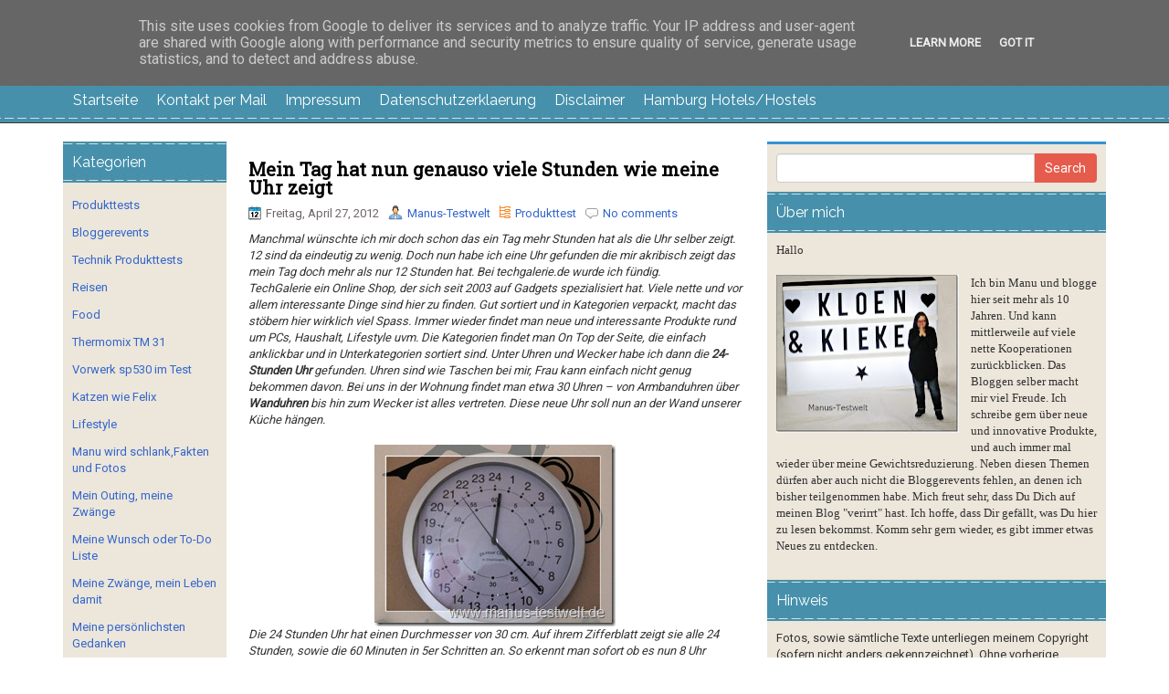

--- FILE ---
content_type: text/html; charset=UTF-8
request_url: https://www.manus-testwelt.de/b/stats?style=BLACK_TRANSPARENT&timeRange=ALL_TIME&token=APq4FmAi3dDuA9DuXqiiP1DEuGLGjOJfdnOY6W9DTQinhdvYz7yyjN128SY6bYZco86vjRWOd06tJbZA1usWLfPaJ3CrOPS_UQ
body_size: 41
content:
{"total":2454709,"sparklineOptions":{"backgroundColor":{"fillOpacity":0.1,"fill":"#000000"},"series":[{"areaOpacity":0.3,"color":"#202020"}]},"sparklineData":[[0,18],[1,16],[2,36],[3,14],[4,14],[5,24],[6,24],[7,25],[8,100],[9,17],[10,16],[11,18],[12,22],[13,26],[14,36],[15,36],[16,30],[17,32],[18,32],[19,37],[20,49],[21,44],[22,14],[23,30],[24,23],[25,15],[26,13],[27,26],[28,27],[29,28]],"nextTickMs":156521}

--- FILE ---
content_type: text/javascript; charset=UTF-8
request_url: https://www.manus-testwelt.de/feeds/posts/summary/-/Produkttest?alt=json-in-script&orderby=updated&max-results=0&callback=randomRelatedIndex
body_size: 18019
content:
// API callback
randomRelatedIndex({"version":"1.0","encoding":"UTF-8","feed":{"xmlns":"http://www.w3.org/2005/Atom","xmlns$openSearch":"http://a9.com/-/spec/opensearchrss/1.0/","xmlns$blogger":"http://schemas.google.com/blogger/2008","xmlns$georss":"http://www.georss.org/georss","xmlns$gd":"http://schemas.google.com/g/2005","xmlns$thr":"http://purl.org/syndication/thread/1.0","id":{"$t":"tag:blogger.com,1999:blog-8027362351558924712"},"updated":{"$t":"2026-01-27T11:43:50.061+01:00"},"category":[{"term":"Produkttest"},{"term":"Review"},{"term":"Gewinnspiel"},{"term":"Technik"},{"term":"Essen"},{"term":"yourfone"},{"term":"Nur mal so"},{"term":"Bloggerevent"},{"term":"Getränke"},{"term":"Food"},{"term":"Rezepte"},{"term":"Reisen"},{"term":"Werbung"},{"term":"Katzen wie Felix"},{"term":"Iglo Botschafter"},{"term":"Felix"},{"term":"Geburtstagsgewinnspiel"},{"term":"Frankenblogger #FrBT17"},{"term":"Lifestyle"},{"term":"Duftparade"},{"term":"Katzen"},{"term":"klön un kieken 2017"},{"term":"Thermomix"},{"term":"Blogger on Tour"},{"term":"Kneipp"},{"term":"Kodak"},{"term":"Felix Purina"},{"term":"Norton Botschafter Programm"},{"term":"Gutscheine und Rabatte"},{"term":"Maggi"},{"term":"Maggiblogger"},{"term":"Ritter Sport"},{"term":"Weihnachten"},{"term":"Baumwollbotschafter"},{"term":"Bloggerontour"},{"term":"Gutscheine"},{"term":"Kneipp Vip Autor"},{"term":"Kooperation"},{"term":"Phicomm"},{"term":"Abnehmen macht Spaß"},{"term":"Aktuelle Gewinnspiele"},{"term":"Amazon"},{"term":"Lindt"},{"term":"Mein Outing"},{"term":"Smartphone"},{"term":"Urlaub"},{"term":"vegan"},{"term":"Aukey"},{"term":"Blogger"},{"term":"Kater"},{"term":"Netgear"},{"term":"RAVPower"},{"term":"blogladiesontour"},{"term":"Amigo"},{"term":"Blogger unterwegs"},{"term":"Bloggerevents"},{"term":"Bloggerreisen"},{"term":"Bloggertreffen"},{"term":"Blumengruss"},{"term":"Brandnooz"},{"term":"Cinnyathome"},{"term":"Folia"},{"term":"Gigaset"},{"term":"Hamburg meine Perle"},{"term":"Hotels in Hamburg"},{"term":"Katzenfutter"},{"term":"Produkttester gesucht"},{"term":"TaoTronics®"},{"term":"bloggen"},{"term":"clevere Felix Katzen"},{"term":"personalisieren"},{"term":"BLOT"},{"term":"Bahlsen"},{"term":"Blog Award"},{"term":"Charger"},{"term":"DIY"},{"term":"Einsteiger Smartphone"},{"term":"Events"},{"term":"FELIX Crunchy \u0026 Soft"},{"term":"Felix Crunchy Crumbles"},{"term":"Felix Gewinnspiel"},{"term":"Frankfurt"},{"term":"Gewicht reduzieren"},{"term":"Hamburg"},{"term":"Katzenfuttertest"},{"term":"Leibniz"},{"term":"Leicke"},{"term":"Leipniz"},{"term":"Leysieffer"},{"term":"LowCarb"},{"term":"PR-Sample"},{"term":"Powerbank"},{"term":"Purina"},{"term":"Tao Tronics"},{"term":"Thomy"},{"term":"Vorwerk SP530"},{"term":"Weihnachtsgeschenk"},{"term":"abnehmen"},{"term":"blogladiesontourhh2017"},{"term":"eBook Reader"},{"term":"gesund schlank werden"},{"term":"heartbreaker"},{"term":"misses kleine welts erstes Bloggerevent"},{"term":"nachhaltig"},{"term":"schmuck"},{"term":"#blogladiesontour"},{"term":"3D Generation"},{"term":"Abendkleider"},{"term":"Ambiente Fair in Frankfurt"},{"term":"Amigo Spiele"},{"term":"Bastelsets"},{"term":"Bauchtrainer"},{"term":"Bewegungsmelder"},{"term":"Bio"},{"term":"Blog Ladies on Tour"},{"term":"Bloggen aus Hobby"},{"term":"Blogger sind doof"},{"term":"Büro Easy 2015"},{"term":"Campingleuchte"},{"term":"Cappuccino"},{"term":"Clue M"},{"term":"Confiserie Riegelein"},{"term":"Crunchy Crumbles"},{"term":"Dental Phobie"},{"term":"Diabetiker"},{"term":"Dittmann"},{"term":"Doppelt lecker mit Gemüse"},{"term":"Drohnen"},{"term":"Du selbst sein"},{"term":"Duft"},{"term":"Einhorn"},{"term":"Event"},{"term":"Event in Hamburg"},{"term":"FELIX Sensations Extras"},{"term":"Familienspiele"},{"term":"Felix Cash Back"},{"term":"Felix-Purina"},{"term":"Folia Bringmann"},{"term":"Fotos als Video"},{"term":"Fotoshooting"},{"term":"Gesundheit"},{"term":"Gewinnspielankündigung"},{"term":"Gigaset GS160"},{"term":"GrüNatur"},{"term":"Hamburg Saturn Markt"},{"term":"Hamburgblogger"},{"term":"HooToo"},{"term":"Hugo Frosch"},{"term":"Hugo-Frosch"},{"term":"Iglo"},{"term":"Interview"},{"term":"Kaffeepads"},{"term":"Kahla Porzellan"},{"term":"Kissenhüllen"},{"term":"Kneipp Duftkerzen"},{"term":"Kneipp Duftwelten"},{"term":"Kneipp Dusche"},{"term":"Kneipp Herbstneuheiten 2018"},{"term":"Kneipp Neuheiten 2018"},{"term":"Kneipp Vip Auto"},{"term":"Kneipp ätherische Öle"},{"term":"Kneipp-Vip"},{"term":"Kneipp-Vip-Autor"},{"term":"Kännchen von 58products"},{"term":"LED"},{"term":"Ladegerät"},{"term":"Leabags"},{"term":"Lexware"},{"term":"Lindt Hello"},{"term":"Low Carb"},{"term":"Made in Germany"},{"term":"Matratzen"},{"term":"Mein Ostertisch"},{"term":"Melitta Kaffee"},{"term":"Messe Frankfurt"},{"term":"Migranten"},{"term":"Milka Oreo 300 Gramm"},{"term":"Mobile"},{"term":"MyVidStory"},{"term":"Nassfutter von Felix"},{"term":"Neues Jahr"},{"term":"OneConcept"},{"term":"Orion CLB42B1242S"},{"term":"Ostern 2017"},{"term":"P\u0026G"},{"term":"Parfüm"},{"term":"Party"},{"term":"Pearl"},{"term":"Phicomm Energy M+"},{"term":"Philips Pad Maschine"},{"term":"Pink Box"},{"term":"Pressereise"},{"term":"Produkttester"},{"term":"Rasierer"},{"term":"Reeperbahn"},{"term":"Riegelein"},{"term":"Schmuck für Damen"},{"term":"Schokolade"},{"term":"Sony Handycam"},{"term":"Sport zu Hause"},{"term":"Taggen"},{"term":"TaoTronics"},{"term":"Tassimo"},{"term":"Thailand"},{"term":"Thalia"},{"term":"Thomas Prinz GmbH"},{"term":"Tolino Vision 2"},{"term":"Wandtattoos"},{"term":"Weihnachten 2016"},{"term":"Weihnachtsbaum"},{"term":"Werk Conow"},{"term":"Zahnarzt"},{"term":"Zwänge"},{"term":"basteln"},{"term":"drachenfels"},{"term":"etrias Shops"},{"term":"gesund abnehmen"},{"term":"kizoa"},{"term":"qualitativ hochwertige Produkte"},{"term":"sinnliche Verführung"},{"term":"Ängste"},{"term":"0"},{"term":"1 von 10 iPhones gratis"},{"term":"1.3 GHz-MediaTek-Quad-CoreProzessor"},{"term":"10 Dinge"},{"term":"10 Dinge im Blog"},{"term":"10 Dinge über die ich mich freue"},{"term":"10 Jahre Sealife Hannover"},{"term":"10 nette Dinge"},{"term":"10400mAh Externer Akku Pack"},{"term":"106 cm"},{"term":"16000mAh"},{"term":"2 Tassen Funktion"},{"term":"2 Tassen System"},{"term":"2015"},{"term":"2017"},{"term":"25 Jahre Fairy Ultra"},{"term":"25hours The Goldmann"},{"term":"3 Kammern System"},{"term":"3 L Sommer Weiße"},{"term":"3 mal HDMI"},{"term":"3.0 für Mac"},{"term":"32 Kilo weniger"},{"term":"3D Drucker"},{"term":"4"},{"term":"4 Jahreszeit Daunendecken"},{"term":"40 l Notes"},{"term":"42 Zoll"},{"term":"42 Zoll TV"},{"term":"470g Tomaten pro Squezzer"},{"term":"5 Ports für USB"},{"term":"5 Zoll"},{"term":"52 Kilo leichter"},{"term":"52 Zähne"},{"term":"58products"},{"term":"5teiliges Kochtopfset"},{"term":"7 Tage Frische Garantie"},{"term":"890 m³\/h Luftstrom"},{"term":"AA-Batterien"},{"term":"AC1750 Smart-WLAN-Router von Netgear"},{"term":"AC750 WLAN Range Extender"},{"term":"AUKEY Kamera Stativ"},{"term":"AUKEY wireless Bluetooth Freisprecheinrichtung"},{"term":"AUX-Eingang"},{"term":"Abnehmen.Diabetes"},{"term":"Abo ohne Verpflichtungen"},{"term":"Acay"},{"term":"Air Walker günstig"},{"term":"Air Wick Signature"},{"term":"Akku laden"},{"term":"Akkubetrieb"},{"term":"Aktivkohle im Katzenklo"},{"term":"Alaska"},{"term":"Alaska Seelachs Filet"},{"term":"Alice Teaparty"},{"term":"Aliens"},{"term":"Alkohol erst ab 18 Jahren"},{"term":"Almighurt"},{"term":"Alpina Weiß"},{"term":"Alpro"},{"term":"Alstertal Einkaufszentrum Hamburg"},{"term":"Alt und Neu"},{"term":"Amazon Shops"},{"term":"Amazonsuche"},{"term":"Ambiente FRankfurt"},{"term":"Ambiente Frankfurt 2017"},{"term":"Amigo Speile"},{"term":"Amok"},{"term":"Amoonic"},{"term":"Analyse"},{"term":"Android"},{"term":"Android System"},{"term":"Android fähig"},{"term":"Angst haben"},{"term":"Angst vor Menschen"},{"term":"Angstzwänge"},{"term":"Anouck"},{"term":"Antikal"},{"term":"Apfellikör mit Zimt"},{"term":"Apple orientiert"},{"term":"Arabica"},{"term":"Arbeitslosigkeit"},{"term":"Arie l3in1 Pods"},{"term":"Ariel"},{"term":"Arko Filialen"},{"term":"Arko Kaffee"},{"term":"Arko Online Shops"},{"term":"Arla Buko"},{"term":"Arla Crunchy Müsli"},{"term":"Arla Schokomüsli"},{"term":"Arlo Security Cam von Netgear"},{"term":"Arlo ™ App"},{"term":"Arlo ™ Security Cam"},{"term":"Arlo™ Q"},{"term":"Arm trainieren"},{"term":"Armaturenbrett"},{"term":"Armbänder für Männer"},{"term":"Armbänder selber basteln"},{"term":"Arnika"},{"term":"Arnika Franzbranntwein"},{"term":"Aroma-Pflegedusche"},{"term":"Art of Chocolate"},{"term":"Askborg USB Kfz Auto Ladegerät"},{"term":"Askborg externes Akku"},{"term":"Aspermühle"},{"term":"Asylanten"},{"term":"Au Lait Au Lait"},{"term":"Augenbrauen Piercing"},{"term":"Aukey Amazon"},{"term":"Aukey Handy Objektiv"},{"term":"Aukey LED Tischleuchte"},{"term":"Aukey wireless Qi Ladegerät"},{"term":"Auna"},{"term":"Auna AV2-CD509 CD-Player"},{"term":"Ausbildungsstunden"},{"term":"Auto-Kamera von Aukey"},{"term":"Auto-Ladegerät"},{"term":"Autokauf"},{"term":"Autoteile"},{"term":"Außenbereiche putzen"},{"term":"Award"},{"term":"BBE"},{"term":"BBQ"},{"term":"BBQSauce von Thomy"},{"term":"BBQUE"},{"term":"BWT"},{"term":"Babykatzen"},{"term":"Backofen"},{"term":"Bad Nenndorf Möbelhaus"},{"term":"Bademeister"},{"term":"Baden mit Kneipp"},{"term":"Badewanne zum träumen"},{"term":"Badezimmer Entfeuchter"},{"term":"Badreiniger Set"},{"term":"Bahlsen Hannover"},{"term":"Bakterien befreiend"},{"term":"Barbecue Rauchsalz"},{"term":"Barista"},{"term":"Basilikum"},{"term":"Bastelwelten"},{"term":"Bauch trainieren"},{"term":"Baumwolle"},{"term":"Baustein-System"},{"term":"Bavaria Blu getestet"},{"term":"Beads und Charms"},{"term":"Beautybox"},{"term":"BellyJoya von Weitzmann"},{"term":"Bembelkegelbahn"},{"term":"Berlin"},{"term":"Berlin Escape"},{"term":"Besteckset"},{"term":"Bett"},{"term":"Bettdecke"},{"term":"Betten mit neuen Lattenrosten"},{"term":"Better Burger Company"},{"term":"Bettwäsche Essenza Son Ecru"},{"term":"Biggest Loser"},{"term":"Bikerjacken"},{"term":"Bilder für die Wohnung"},{"term":"Bilder personalisieren"},{"term":"Bilder von Bimago"},{"term":"Billigblogger"},{"term":"Bimago"},{"term":"Bimago Produkte"},{"term":"Bio Brühe"},{"term":"Bio Kochbox Sternzeichen"},{"term":"Bio Putzmittel"},{"term":"Bio zertifiziert"},{"term":"Biokat's DIAMOND CARE MultiCat Fresh"},{"term":"Biokats"},{"term":"Black\u0026White"},{"term":"Blaualgen"},{"term":"Blockschiebespiel"},{"term":"Blog spinnt"},{"term":"Blog.de schließt"},{"term":"Blogaward"},{"term":"Blogger Adventskalender"},{"term":"Blogger Event"},{"term":"Blogger unter sich"},{"term":"Bloggeraktion"},{"term":"Bloggeranrede"},{"term":"Bloggeranschreiben"},{"term":"Bloggetreffen"},{"term":"Blogparade Ritter Rost.Filmstart Ritter Rost 2"},{"term":"Blogsystem"},{"term":"Blogzahlen"},{"term":"Bluetooth In Ear"},{"term":"Bluetooth Lautsprecher"},{"term":"Bluetooth Tastatur. Leicke"},{"term":"Blumen Online"},{"term":"Blumenonline bestellen"},{"term":"Blumenshop"},{"term":"Blutdruck messen"},{"term":"Blutdruckmessgerät"},{"term":"Blutooth Lausprecher"},{"term":"Body-Workout"},{"term":"Boggertreffen"},{"term":"Boxen Abo"},{"term":"Boxen von Brandnooz"},{"term":"Boxenwahn"},{"term":"Boxspringbett"},{"term":"Boxspringbetten"},{"term":"Brandnooz Box"},{"term":"Brandnooz Cool Box"},{"term":"Brandnooz coole Cool Box"},{"term":"Brandnoozbox"},{"term":"Brautmode"},{"term":"Brennpaste für den Lotusgrill"},{"term":"Briefpost"},{"term":"Brigitte Box"},{"term":"Briketts aus Kokosnuss Restmaterial"},{"term":"Brillenpass"},{"term":"Brombeere"},{"term":"Brot und mehr online bestellen"},{"term":"Bräune ohne Sonne"},{"term":"Buchhaltung zu Hause"},{"term":"Buchhülle"},{"term":"Burger ohne Buns"},{"term":"ButterShaker"},{"term":"Bäckerei"},{"term":"Büro"},{"term":"Büromaterial auf Amazon"},{"term":"Bürosoftware"},{"term":"Bürste für Katzen"},{"term":"C430HX"},{"term":"CD"},{"term":"CD Kuschelzeit Creme Bad"},{"term":"CD Schmeichel Cremedusche"},{"term":"CD_Player"},{"term":"Cafe latte"},{"term":"Café Sommelier To Go Becher"},{"term":"Calmwaters"},{"term":"Campinglicht"},{"term":"Canvas"},{"term":"Cases für das Handy"},{"term":"Cashback"},{"term":"Cashback Portale"},{"term":"Center Parcs"},{"term":"Center Parcs Bispinger Heide.Reisen"},{"term":"Chancentag–Save the Date"},{"term":"ChargeCube von Askborg"},{"term":"Charger für das KFZ"},{"term":"Charms mit Buchstaben"},{"term":"Cheerz Magnete"},{"term":"Chia Samen"},{"term":"Chili con Carne Gewürz"},{"term":"Chiliflocken"},{"term":"Chocoholic Pralinés"},{"term":"Christbaum"},{"term":"Chrom Einhebelmischer"},{"term":"Clean Coat"},{"term":"Clouds"},{"term":"Coaching"},{"term":"Cococaban"},{"term":"Collagen animieren"},{"term":"Commerzbank"},{"term":"Confiserie Arko"},{"term":"Containerzug von Märklin"},{"term":"Continenta"},{"term":"Convertiere Deine Videos"},{"term":"Coolbox"},{"term":"Corinna Stieren aus Hamburg"},{"term":"Corona"},{"term":"Costa"},{"term":"Covit"},{"term":"Cragganmore 12 YO Single Malt Whisky 40% vol"},{"term":"Cream Team"},{"term":"Cremes für die Füße"},{"term":"Creola"},{"term":"Creolen"},{"term":"Crosstrainer"},{"term":"Crosstrainertest"},{"term":"DHL Streik 2015"},{"term":"DM"},{"term":"Dalmatiner"},{"term":"Damen und Herrenbekleidung"},{"term":"Damenschmuck"},{"term":"Damenschuhe in großen Größen"},{"term":"Danse au Lait"},{"term":"Das Pfortenhaus in Wiesbaden"},{"term":"Das Schrottkomplott"},{"term":"Das eigene ICH erleben"},{"term":"Das original"},{"term":"Daunedecken sind cool"},{"term":"Daunendecke"},{"term":"Daunendecken"},{"term":"Dax"},{"term":"Daypack"},{"term":"Daypack von booq"},{"term":"Dazn"},{"term":"Dear Sam"},{"term":"Dekorative Textilien"},{"term":"Dentalphobie"},{"term":"Depressionen"},{"term":"Der neue Homburger Hof"},{"term":"Design Hostel Hamburg"},{"term":"Designbox"},{"term":"Designerkissen mit Wärmflasche"},{"term":"Desinfektion"},{"term":"Desinfektionsmitteln"},{"term":"Desinfektionsmittelspender"},{"term":"Diamant Sirupzucker"},{"term":"Dickenbergh Holstein90"},{"term":"Display Docking Station"},{"term":"Dock-IT"},{"term":"Dolomiti"},{"term":"Domain suchen"},{"term":"Dont drink and Drive"},{"term":"Dots"},{"term":"Double Choc"},{"term":"Drachenfels Design"},{"term":"Drink me"},{"term":"Drogerie Abo"},{"term":"Drogerie Artikel im Abo"},{"term":"Drohen"},{"term":"Drohnen für den Privatgebrauch"},{"term":"Drollig"},{"term":"Du schaffst das"},{"term":"Dual-Sim"},{"term":"Dufner Catering"},{"term":"Duftkerzen"},{"term":"Dungeon"},{"term":"Durchhalten"},{"term":"Duschgele"},{"term":"Dänemark"},{"term":"Döner selber machen"},{"term":"Döner-Kebab"},{"term":"EM 2016"},{"term":"EM 2016 Mulex Gewinnpsiel"},{"term":"Easter Egg Mixbeutel"},{"term":"Easy Steam Cleaning"},{"term":"Eat me"},{"term":"Edeka Online"},{"term":"Edelholz"},{"term":"Egypt-Wonder"},{"term":"Ehrmann"},{"term":"Eier suchen"},{"term":"Eieralarm 2.0"},{"term":"Eierlikör"},{"term":"Einhandarmatur"},{"term":"Einhandmischer"},{"term":"Einhorn Glitzer"},{"term":"Einhorn Pups"},{"term":"Einhorn als Anhänger"},{"term":"EinhornGlitzer Erdzauber"},{"term":"Einhornkostüme"},{"term":"Einladungskarten"},{"term":"Eismaschine"},{"term":"Eleganz"},{"term":"Elektrogrill"},{"term":"Ellen Pitsches"},{"term":"Ellitac"},{"term":"Ellitac Kindle Schutzhülle bei Amazon"},{"term":"Ellitac Schutzhülle"},{"term":"Emoticons"},{"term":"Ende 2016"},{"term":"Energy"},{"term":"Energy L von Phicomm"},{"term":"Engel oder Bengel"},{"term":"England"},{"term":"Entfeuchter"},{"term":"Entnehmbare Brühgruppe"},{"term":"Entspiegelung"},{"term":"Erdinger"},{"term":"Erdinger 2.0"},{"term":"Erdinger Alkoholfrei"},{"term":"Erdinger Alkoholfrei Grapefruit und Zitrone"},{"term":"Erdinger Hefeweizen"},{"term":"Erdinger Schneeweiße"},{"term":"Ernährung"},{"term":"Ersatzteile"},{"term":"Escape"},{"term":"Escape Diem"},{"term":"Escape Room"},{"term":"Escape Room in Hamburg"},{"term":"Escape Room nahe dem Hauptbahnhof Hamburg"},{"term":"Escape Rooms"},{"term":"Escape-Berlin"},{"term":"EscapeDiem"},{"term":"Essen aus der Box"},{"term":"Essen und Trinken"},{"term":"Essig Öl"},{"term":"Etrias Webshops"},{"term":"Eurolux"},{"term":"Europameisterschaft 2016"},{"term":"Eurovacs"},{"term":"Event eat\u0026style Hamburg"},{"term":"Exquisa Creation Kokos"},{"term":"Exquisa Kokos"},{"term":"FCC"},{"term":"FPV Modellbau"},{"term":"FRankfurt-Eickenheim"},{"term":"Fairtrade"},{"term":"Fairtrade Kakao Programm"},{"term":"Fairy Ultra"},{"term":"Fairy Ultra Konzentrat"},{"term":"Fairy;Meister Propper"},{"term":"Fake Tunnel"},{"term":"Fakezahlen"},{"term":"Familienfreundlicher Center Parc"},{"term":"Familienspaß:Produkttest"},{"term":"Familienspiele von Amigo"},{"term":"Familientradition"},{"term":"Fanartikel"},{"term":"Fanggründe Alaska"},{"term":"Fanta4"},{"term":"Farbwechsel"},{"term":"Faschingskostüme"},{"term":"Fassung"},{"term":"Feinkostmanufaktur"},{"term":"Felix - Purina"},{"term":"Felix Crunchy und Soft"},{"term":"Felix Gewinner"},{"term":"Felix Katzenfutter Nr.1"},{"term":"Felix Katzenkinder"},{"term":"Felix Mini-Filettis (neu)"},{"term":"Felix Produktpakete zu gewinnen"},{"term":"Felix Racker allein daheim"},{"term":"Felix Schreibwerkstatt"},{"term":"Felix neue Futtersorten"},{"term":"Felix neue Sorten mit Fisch"},{"term":"Felix\/Purina"},{"term":"Fenster putzen"},{"term":"Fensterputzgeräte in Test"},{"term":"Fensterputzroboter"},{"term":"Fensterroboter"},{"term":"Fensterroboter sparen Kraft und Zeit"},{"term":"Ferienpark Bispinger Heide"},{"term":"Fernanpassung"},{"term":"Fernbedienung"},{"term":"Fernseher von Orion"},{"term":"Feuersbrunst in Hamburg"},{"term":"Feuerwerk"},{"term":"FileHub"},{"term":"Filme auf Fotos erstellen"},{"term":"Fingerabdrucksensor.Bild in Bild Funktion"},{"term":"Fingerprint Sensor"},{"term":"Firmenlogos aus Schokolade"},{"term":"Fisch und Gemüsenote für Katzen"},{"term":"Fischmaster"},{"term":"Fischmaster Frischegarantie"},{"term":"Fisheye"},{"term":"Fitflop"},{"term":"Fitness"},{"term":"Flagschiff Passion S2"},{"term":"Flair von früher"},{"term":"Flamingo"},{"term":"Flanellbettwäsche"},{"term":"Fluchtweg"},{"term":"Fluchtweg Hamburg"},{"term":"Flugreisen buchen"},{"term":"Flugsuchmaschine"},{"term":"Flux-Biohotel"},{"term":"Flyer"},{"term":"Flächendesinfektion"},{"term":"Flächendesinfektionsmittel"},{"term":"Flüchtlinge"},{"term":"Fotobücher"},{"term":"Fotocollage"},{"term":"Fotografie"},{"term":"Fotorola"},{"term":"Fotos auf Video"},{"term":"Fotos laufen lassen"},{"term":"Frank Felte"},{"term":"Frankenblogger #FrBT15"},{"term":"Frankenblogger 2017"},{"term":"Frankenblogger. #Frbt2017"},{"term":"Frankfurt Oktober 2017"},{"term":"Frankfurt Ostend"},{"term":"Frankfurter Seitensprung"},{"term":"Franziska von Drachenfels"},{"term":"Freude durch Drachenfels design"},{"term":"Friede auf Erden"},{"term":"Friedrichs"},{"term":"Frustriert"},{"term":"Frühjahrsputz"},{"term":"Frühlingsfühle"},{"term":"Frühstück im Schweinske Hamburg"},{"term":"Frühstück im Vivet"},{"term":"Frühstück mit Mea Living"},{"term":"Fuchs und Elster"},{"term":"Fuhlsbüttel Frühstück"},{"term":"Fun-Sauces"},{"term":"Funkadapter"},{"term":"Fusion"},{"term":"Fußball"},{"term":"Fußmatte mit deinem Foto"},{"term":"Fußmatten designen"},{"term":"Fußmatten personalisieren"},{"term":"Fußpflege"},{"term":"Fähre"},{"term":"Fähre mit Übernachtungsoptionen"},{"term":"Füße abstreifen"},{"term":"G-Tag von Gigaset"},{"term":"G-Tag.Gigaset"},{"term":"GPS"},{"term":"GPS Projekt"},{"term":"GPS Tracker"},{"term":"GS160"},{"term":"Gaming Mouse"},{"term":"Ganache Pralinen"},{"term":"Gardinen"},{"term":"Garnelen"},{"term":"Garten"},{"term":"Gastartikel"},{"term":"Gebrauchtwagen"},{"term":"Geburtstag"},{"term":"Geburtstagsgedanken"},{"term":"Geburtstagsgeschenk"},{"term":"Gebäck vom Vortag aufbacken"},{"term":"Gebäck von Arko"},{"term":"Gefakte Blogstatitik"},{"term":"Gefro Balance"},{"term":"Gefühle fahren Achterbahn"},{"term":"Gefühlschaos"},{"term":"Geld sparen beim Einkaufen"},{"term":"Geld zurückbekommen"},{"term":"Gemüse Crumbles"},{"term":"Generator"},{"term":"Generator Hamburg"},{"term":"Gerichte aus der Tajine"},{"term":"Gerstengras"},{"term":"Geschenke kaufen"},{"term":"Geschenke vom Spezihaus liefern lassen"},{"term":"Geschenke zur Kommunion. Ketten mit Namen"},{"term":"Geschmacksvielfalt vom Land"},{"term":"Gesund werden durch Gewichtsreduzierung"},{"term":"Gesundheits- oder Figurbewusste"},{"term":"Gesundheitskissen"},{"term":"Gewicht verringern"},{"term":"Gewinne mit Felix\/Purina"},{"term":"Gewinnspiel für Katzen"},{"term":"Gewinnspiele"},{"term":"Gewonnen"},{"term":"Gewürze"},{"term":"Gewürze Onlineshop. Chilisalz"},{"term":"Gewürze online bestellen.gute Auswahl an Gewürzen"},{"term":"Gewürze schon in Streuern"},{"term":"Gewürzhelden"},{"term":"Gewürzschrank"},{"term":"Gigaset GS 370"},{"term":"Gigaset GS 370 plus"},{"term":"Gigaset GS170"},{"term":"Gigaset GS270"},{"term":"Gigaset GS270 Plus"},{"term":"Gigaset Mittelklassehandys"},{"term":"Gigaset Mobilfunk"},{"term":"Gigaset Neu"},{"term":"Gigaset Sculpture"},{"term":"Gigaset mobil"},{"term":"Gigaset neue Smartphones"},{"term":"Gillette"},{"term":"Gillette Boy für Männer"},{"term":"Gimborn"},{"term":"Gisele Bündchen Ernährung"},{"term":"Glaspaket von Lensbest"},{"term":"Gold-Knuddelhäschen"},{"term":"Goldschmuck reinigen"},{"term":"Goode Bag von Zak!Designs"},{"term":"Goodiebag"},{"term":"Gorenje"},{"term":"Gourmesso"},{"term":"Granatapfel"},{"term":"Gravur"},{"term":"Griechenland"},{"term":"Griechenland Finanzkrise"},{"term":"Griechenland Kos-Urlaub"},{"term":"Griechenland Nachrichten"},{"term":"Grillen in Pink"},{"term":"Grillgiganten"},{"term":"Grillgiganten Finale"},{"term":"Grillkorb"},{"term":"Grillplatte"},{"term":"Grillsaucen"},{"term":"Grillsaucen BBQ Saucen"},{"term":"Grünländer Käsewürfel"},{"term":"Grüntee"},{"term":"Guhrow"},{"term":"Gutfried Veggie"},{"term":"Gutschein Gewinnspiel"},{"term":"Gözze"},{"term":"Gürtelrose"},{"term":"HDMI Splitter"},{"term":"HELLO Lindt"},{"term":"HOOVER;Staubsauger"},{"term":"Haare glätten"},{"term":"Haftpflicht"},{"term":"Halbedelsteine"},{"term":"Hallimash"},{"term":"Halloween"},{"term":"Hamburg 2017"},{"term":"Hamburg Bloggertreffen"},{"term":"Hamburg Burger"},{"term":"Hamburg Dungeon"},{"term":"Hamburg Event"},{"term":"Hamburg Event Oktober 2017"},{"term":"Hamburgevent"},{"term":"Hamburgmeineperle"},{"term":"Hamburgs Zuchthaus"},{"term":"Hammer"},{"term":"Handarbeit"},{"term":"Handcreme Wasserlilie \u0026Hyaluron"},{"term":"Handcreme von Kneipp"},{"term":"Handfilter"},{"term":"Handseife"},{"term":"Handspülmittel"},{"term":"Handtaschen"},{"term":"Handtücher bedruckt"},{"term":"Handycover"},{"term":"Handyhülle"},{"term":"Hanftaschen"},{"term":"Hann.Münden"},{"term":"Hannover Erlebnisse"},{"term":"Haremshose"},{"term":"Haremshosen"},{"term":"Hartz4"},{"term":"Hass"},{"term":"Haushaltsprodukte"},{"term":"Hauskatzen"},{"term":"Hausrat"},{"term":"Hausschnaps"},{"term":"Hausschuhe"},{"term":"Hautzart"},{"term":"Hautzartes Creme-Öl-Peeling."},{"term":"Healthy App"},{"term":"Hefeweiße im Winter"},{"term":"Heilig Abend 2016"},{"term":"Heimautomatisierung"},{"term":"Heiße Kische"},{"term":"Held(in) im Märchenbuch"},{"term":"Hello von Lindt"},{"term":"Herren und Kinder"},{"term":"Herzdose von Lindor"},{"term":"Herzdose von Lindt"},{"term":"Herzen"},{"term":"Herzenswunsch"},{"term":"Hifun"},{"term":"High Protein"},{"term":"Hilfe suchen"},{"term":"Hippie Style"},{"term":"Histamin-Intoleranz"},{"term":"Hochstühle für Kinder"},{"term":"Hochzeit"},{"term":"Hollandaise nur erwärmen"},{"term":"Holzkisten verbauen"},{"term":"Homemade"},{"term":"Hornhaut"},{"term":"Hornhauthobel"},{"term":"Horoskope"},{"term":"Hostel in Hamburg"},{"term":"Hotel in Frankfurt"},{"term":"Hundeangriff"},{"term":"Häfft"},{"term":"Händedesinfektionsmittel"},{"term":"Härtegrade"},{"term":"Höhenrainer"},{"term":"Höhle der Löwen"},{"term":"Hör24"},{"term":"Hörgeräte"},{"term":"Hörgeräteakkustiker"},{"term":"Hörhilfe"},{"term":"Hühnerfrikassee"},{"term":"IONTO"},{"term":"IP basiert telefonieren"},{"term":"Ich bin ein Geschenk"},{"term":"Iglo Filegro neu"},{"term":"Iglo Rotkohl"},{"term":"Impressumpflicht"},{"term":"In-Ear Ohrhörer"},{"term":"Induktion"},{"term":"Induktionsherd"},{"term":"Induktionsherde"},{"term":"Inka Sonnensalz"},{"term":"Instagram Fotos"},{"term":"Ionisator"},{"term":"Italian Preparation Process"},{"term":"Jacobs"},{"term":"Jahresanfang"},{"term":"Japanischer Forscher"},{"term":"Jarfood"},{"term":"Job\u0026Style"},{"term":"Jobcenter Projekt"},{"term":"Jobsuche in Würzburg"},{"term":"KFZ Halterung"},{"term":"KFZ Vergleichsportal"},{"term":"KFZ überbrücken"},{"term":"KFZ-Ersatzteile"},{"term":"KNeipp Vip Event 2017"},{"term":"Kaffee aus der Kapselmaschine"},{"term":"Kaffee to Go"},{"term":"Kaffee to Go Bcher mit Griffschutz"},{"term":"Kaffeebereiter"},{"term":"Kaffeekapselmaschine"},{"term":"Kaffeekapselmaschinen"},{"term":"Kaffeekapseln günstig"},{"term":"Kaffeekapselnohne Aluminium"},{"term":"Kaffeevollautomat"},{"term":"Kaffeevollautomatentest"},{"term":"Kaffekapslen"},{"term":"Kakao Nibs"},{"term":"Kaki"},{"term":"Kalender selber erstellen"},{"term":"Kanacke heisst Mensch"},{"term":"Kapselkaffee mit sehr viel Aroma"},{"term":"Kapselmaschine von Leysieffer"},{"term":"Karneval"},{"term":"Karten für Anlässe"},{"term":"Kasseler Rippe"},{"term":"Kassettendaunendecken"},{"term":"Kater Kalle"},{"term":"Katze"},{"term":"Katzen Leckerlis"},{"term":"Katzen futter von Felix"},{"term":"Katzen und Kater"},{"term":"Katzen unterwegs"},{"term":"Katzenbabys"},{"term":"Katzenfutter mit Gelee"},{"term":"Katzenfutter von Felix"},{"term":"Katzenfuttergewinnspiel"},{"term":"Katzenklos"},{"term":"Katzenstreu"},{"term":"Kegeln"},{"term":"Kegeln in Frankfurt"},{"term":"Keks des Jahres"},{"term":"Kekse"},{"term":"Kerze in der Dose"},{"term":"Kerzen von eika"},{"term":"Kette mit rotem Stein"},{"term":"Ketten"},{"term":"Keylino"},{"term":"Kiez"},{"term":"Kinder Online Shop"},{"term":"Kinderkopfhörer"},{"term":"Kindheitserinnerungen"},{"term":"Kindle Schutzhülle"},{"term":"Kissen für die Wohnung"},{"term":"Kissen mit Namen"},{"term":"Kistenbaron"},{"term":"Kitten"},{"term":"Klarfit"},{"term":"Klarfit Air Walker"},{"term":"Klarfit Bauchtrainer\/Situp Bank"},{"term":"Klarstein"},{"term":"Klarstein Eismaschine"},{"term":"Klarstein Luftentfeuchter Hiddensee 1500"},{"term":"Kleenex"},{"term":"Klimagerät"},{"term":"Kneipp Aromadusche"},{"term":"Kneipp Baden"},{"term":"Kneipp Badeperlen"},{"term":"Kneipp Badetablette"},{"term":"Kneipp Frühjahrsneuheiten 2019"},{"term":"Kneipp Gewinnspiel"},{"term":"Kneipp Herbstneuheiten"},{"term":"Kneipp Lippenpflegestifte"},{"term":"Kneipp Ochsenfurth"},{"term":"Kneipp Online Shop"},{"term":"Kneipp Seifen"},{"term":"Kneipp Sekunden-Sprühlotion"},{"term":"Kneipp Sommerglück"},{"term":"Kneipp Trockenöl"},{"term":"Kneipp fünf Säulen"},{"term":"Kneipp-Duschspray"},{"term":"Kneipp-Vip Event 2018"},{"term":"Kneipppflegeformel"},{"term":"Knochengewicht"},{"term":"Koala Bär"},{"term":"Koch Box"},{"term":"Koch Simon Gamper"},{"term":"Kofkissen mit Federn gefüllt"},{"term":"Kokosöl"},{"term":"Komfortgläser"},{"term":"Kommunion"},{"term":"Kompaktanlage"},{"term":"Konfirmation"},{"term":"Kopf-Herz und Bauchgefühl"},{"term":"Kopfhörer"},{"term":"Kopfhörer Little Rockerz Costume"},{"term":"Kopfhörer als Armband"},{"term":"Kopfkissen"},{"term":"Korallenriffe"},{"term":"Kosmetik Abobox"},{"term":"Kosmetik in the Box"},{"term":"Kräuter Bouillon"},{"term":"Kugelschreiber"},{"term":"Kulleraugen"},{"term":"Kultbox"},{"term":"Kuscheldecke"},{"term":"Kuscheltier adoptieren"},{"term":"Kuschelzeit"},{"term":"Käse"},{"term":"Käse aus Spanien"},{"term":"Käse von Bergader"},{"term":"König der Schnäpse"},{"term":"KönisgRommé Five Crowns"},{"term":"Körperfett messen"},{"term":"Küche streichen"},{"term":"Küchen"},{"term":"Küchenarmatur"},{"term":"LED Campingleuchte"},{"term":"LED Leuchte"},{"term":"LED-Hintergrundbeleuchtung"},{"term":"LOw Glycemic and Insulemic Diet"},{"term":"Label"},{"term":"Lachs"},{"term":"Laken"},{"term":"LambARTh´s DEUSSL-Box"},{"term":"Landbäckerei"},{"term":"Landbäckerei Hoffmann"},{"term":"Laptop Design"},{"term":"Laptop kaputt"},{"term":"Laptopsuche"},{"term":"Laptopvergleich"},{"term":"Las Vegas"},{"term":"Latte"},{"term":"Latte Macchiato"},{"term":"Lattenroste"},{"term":"Launch Gigaset GS170"},{"term":"Launch Lindor im November"},{"term":"Lautsprecher"},{"term":"Lavasteine"},{"term":"Le Creuset®"},{"term":"Leabags Ledertaschen"},{"term":"Lebensberatung"},{"term":"Lebensfreude von Kneipp"},{"term":"Lebkuchennudeln"},{"term":"Leckerlis"},{"term":"Leckerlis von Felix ohne Zucker"},{"term":"Lederschmuck"},{"term":"Leinen"},{"term":"Leinen Tischdecken"},{"term":"Leitungswasser filtern"},{"term":"Lemon Pepper Kompanie®"},{"term":"Lemon Pepper®"},{"term":"Lensbest.Brillen von Lensbest"},{"term":"Leserzahlen"},{"term":"Leysieffer Kaffeekapselmaschine"},{"term":"Leysieffer Kaffeekapselmaschine  mit integriertem Milchaufschäumer"},{"term":"Leysieffer Kaffeekapseln"},{"term":"Liebster Award"},{"term":"Lieferservice"},{"term":"Limmer Strasse"},{"term":"Lind"},{"term":"Linden geboren"},{"term":"Linden-Nord"},{"term":"Lindor"},{"term":"Lindor Nostalgie"},{"term":"Lindor Weihnachten. Produkttest"},{"term":"Lindt Creola"},{"term":"Lindt Excellence"},{"term":"Lindt Hello Neu"},{"term":"Lindt Nachwuchs"},{"term":"Lindt Variantionen"},{"term":"Lindt Weihnachten"},{"term":"Linela"},{"term":"Linz"},{"term":"Locher"},{"term":"Lockenstab"},{"term":"Lockenstäbe"},{"term":"Logi-LowCarb"},{"term":"Logikspiele"},{"term":"Lotto"},{"term":"Lotto spielen"},{"term":"Lotus Biscoff"},{"term":"Lotus Grill"},{"term":"LowCarb.Xylit"},{"term":"Lowcarb ernähren"},{"term":"Lucas Cordalis"},{"term":"Luftballons"},{"term":"Luftkühlung"},{"term":"Lumsing"},{"term":"Lust auf Mehr Zeitschrift"},{"term":"Lust auf mehr Event"},{"term":"Luxus"},{"term":"Luxus-Sau"},{"term":"Luxusschokolade"},{"term":"Läderach FrischSchoggi"},{"term":"Lästern"},{"term":"Lästerschwestern"},{"term":"MAGGI Sauce für Currywurst"},{"term":"MANNA Amerigo"},{"term":"MP3 Player"},{"term":"MTW"},{"term":"MacX Video Converter Pro"},{"term":"Macro"},{"term":"Madras Curry"},{"term":"Maggi Kochstudio Hamburg"},{"term":"Maggi neue Fonds"},{"term":"Maggis neue Saucen"},{"term":"Magic Grip"},{"term":"Magic Grip Kitchen Auflaufform"},{"term":"Magic Grip Kitchen Gourmethut 0"},{"term":"Magic Grip to Go"},{"term":"Magnesium"},{"term":"Magnete"},{"term":"Magnete für den Kühlschrank"},{"term":"Maislabyrinth Produkttest"},{"term":"Mandelmilch"},{"term":"Manufaktur"},{"term":"Manus Mini Me"},{"term":"Manus-Testwelt"},{"term":"Manus-Testwelt feiert Silvester"},{"term":"ManusTestwelt"},{"term":"Maped"},{"term":"Maria Wächtler"},{"term":"Marille"},{"term":"Marke"},{"term":"Markenkosmetik"},{"term":"Markenprodukte per Abo"},{"term":"Markenspielzeug"},{"term":"Marley Spoon"},{"term":"Marokko"},{"term":"Mathematik ist doof"},{"term":"Matheprofessor"},{"term":"Matratzenauflage"},{"term":"Matratzenauflage von Mediflow"},{"term":"Matten vor der Tür"},{"term":"Maxdome"},{"term":"Maxxi-Clean"},{"term":"Mayo von Thomy"},{"term":"Mea Living"},{"term":"MedM App"},{"term":"Media-Kit"},{"term":"Medien übertragen"},{"term":"Mediflow"},{"term":"Mehrzweckröstschalen"},{"term":"Melamin"},{"term":"Melitta BellaCrema Espresso"},{"term":"Melitta TS Smart®"},{"term":"Mensch"},{"term":"Merci Mamam"},{"term":"Messe"},{"term":"Metall Schreibtischleuchte von TaoTronics"},{"term":"Miet-Kastenwagen günstig"},{"term":"Miezhaus"},{"term":"Mifus"},{"term":"Mikrofaserdecke"},{"term":"Milchschaum;produkttest"},{"term":"Milka"},{"term":"Milka Choco Break Produkttest"},{"term":"Mini Kekse"},{"term":"Mini Me"},{"term":"Mini-Games"},{"term":"Mini-Quadcopter"},{"term":"Minigames"},{"term":"Miniklammern"},{"term":"Minions"},{"term":"Mino und Tauri"},{"term":"Minus 35+ Kilo"},{"term":"Minus 47 Kilo"},{"term":"Minus 55 Kilo"},{"term":"Missgunst"},{"term":"Mission Morgen"},{"term":"Mitbringparty"},{"term":"Mittester gesucht"},{"term":"Mixer Set"},{"term":"Mobilfunk"},{"term":"Mobilfunkzubehör"},{"term":"Modelabel"},{"term":"Monatskalender"},{"term":"Montblanc"},{"term":"Montblanc Shop"},{"term":"Moringa"},{"term":"Motorrad fahren"},{"term":"Motorradjacken"},{"term":"Mouse"},{"term":"Mouse für alle Tage"},{"term":"Movavi"},{"term":"Movavi Screen Capture Studio"},{"term":"Mulex"},{"term":"Mulex Besteckset"},{"term":"Mulex für den Haushalt"},{"term":"Multifunktionsgrill"},{"term":"Multigleiter für TM ® 31 + 5"},{"term":"Multipack Geschmacksvielfalt aus dem Wasser"},{"term":"Musik im Bad"},{"term":"Musik zum kuscheln"},{"term":"Muskat Schokolade"},{"term":"Muskeln stärken"},{"term":"MyCouchbox"},{"term":"MyCouchbox Gewinnspiel"},{"term":"Mädels lästern gern"},{"term":"Mädelswerkzeug"},{"term":"Männerpflegeprodukte"},{"term":"Märchen vorlesen"},{"term":"Märklin"},{"term":"Märklin Start up"},{"term":"Möbel Heinrich"},{"term":"Möbel für das Wohnzimmer"},{"term":"Möbelhaus in der Nähe von Hannover"},{"term":"Mögrossa"},{"term":"Müll bloggen"},{"term":"Mützen"},{"term":"Nachfolger von Arlo™"},{"term":"Nachfüllpacks"},{"term":"Nachhaltigkeit"},{"term":"Nachhilfe in Mathematik"},{"term":"Nachtsicht"},{"term":"Nackenkissen"},{"term":"Nass und Trocken Rasur"},{"term":"Nassfutter"},{"term":"NaturPur"},{"term":"Natura Vitalis"},{"term":"Naturformel"},{"term":"Naturhaardecken"},{"term":"Navi"},{"term":"Neid"},{"term":"Neid erarbeiten"},{"term":"Nespresso"},{"term":"Nestle"},{"term":"Nestlé Purina"},{"term":"Netgear Markenbotschafter"},{"term":"Neu von Exquisa"},{"term":"Neuheit"},{"term":"Neuwagen"},{"term":"Nexus7"},{"term":"Nice to sweet you"},{"term":"Noozi"},{"term":"Nudel Schoki-Zimt"},{"term":"Nudelketchup"},{"term":"Nuss Mix"},{"term":"Nähmaschine"},{"term":"Objektive"},{"term":"Obs und Gemüse Joghurt"},{"term":"Oceanside Besteckset"},{"term":"Ofen reinigen"},{"term":"Ofen und Grillreiniger"},{"term":"Ohrringe"},{"term":"Ok ferry"},{"term":"Ole Ole"},{"term":"Olivenöl"},{"term":"OneConcept Twist \u0026 Grill Vertikalgrill"},{"term":"Online Bäckerei"},{"term":"Online Drogerie"},{"term":"Online Fisch bestellen"},{"term":"Online Nachhilfe für Mathematik"},{"term":"Online Shoppen während dem Lockdown"},{"term":"Online-Shop für Poster"},{"term":"Onlinerecherche"},{"term":"Onlineshop aus Thailand"},{"term":"Onlinespiele"},{"term":"Orangenöl Power Reinger"},{"term":"Organizerfach"},{"term":"Original Eierlikör von Verpoorten"},{"term":"Original Verpoorten"},{"term":"Osteraktion"},{"term":"Osterhasen"},{"term":"Ostern"},{"term":"Ostern mit Lindt"},{"term":"Ostern wird bunt mit Riegelein"},{"term":"Ostertisch Deko"},{"term":"Otto Weitzmann AG"},{"term":"Outfit24"},{"term":"Overlocknähmaschine"},{"term":"PCB"},{"term":"PCB-Design"},{"term":"PFOA"},{"term":"PHICOMM Clue M"},{"term":"Pacific Prawns von Costa im Test"},{"term":"Pakete"},{"term":"Parfüm Öl"},{"term":"Paris"},{"term":"Party Deko"},{"term":"Partykleid"},{"term":"Partykneipe"},{"term":"Passend für TM ® 31 + 5"},{"term":"Passion"},{"term":"Pastaketchup für Nudeln"},{"term":"Pastatelli"},{"term":"Patchouli"},{"term":"Pauschalisierung aller Menschen"},{"term":"Pearl Glaskaraffe"},{"term":"Pecannüsse"},{"term":"Peeling für die Füße"},{"term":"Persiomon ®"},{"term":"Personalisierte Kissen"},{"term":"Personalisierter Schmuck"},{"term":"Personenwaage"},{"term":"Pfanner Pure Tea"},{"term":"Pfefferspray"},{"term":"Pflegeprodukte"},{"term":"Phicomm Energy 2"},{"term":"Phicomm Passion"},{"term":"Phicomm Smartphones"},{"term":"Philips"},{"term":"Philips AquaTouch"},{"term":"Philips Healthy"},{"term":"Philps"},{"term":"Physalis"},{"term":"PiCK UP! WILD BERRY"},{"term":"Pick UP! Mini"},{"term":"Pick Up Wild Berry"},{"term":"Piercings"},{"term":"Pixum Handycover"},{"term":"Planer"},{"term":"Planète Chocolat"},{"term":"Playstore"},{"term":"Podologe"},{"term":"Pods"},{"term":"Portemonnaie Hülle für das Smartphone"},{"term":"Porzellan personalisieren"},{"term":"Porzellanmaler"},{"term":"Poster online shoppen"},{"term":"Postkarten personalisieren. Postkarten mit deinem persönlichen Foto"},{"term":"Potful Power"},{"term":"Power Pack"},{"term":"Pralines"},{"term":"Presse"},{"term":"Privatinsolvenz in England"},{"term":"Privatinsolvenz vermeiden"},{"term":"ProGlide Flexball"},{"term":"Produkte für die Fußpflege"},{"term":"Produkte von CD"},{"term":"Produkte von Kneipp"},{"term":"Produkttests Non Food"},{"term":"Produktvorstellung"},{"term":"Prospektständer"},{"term":"Prozente"},{"term":"Präzisionslaufwerk"},{"term":"Pure Gel"},{"term":"Putenwurst"},{"term":"Pyjamapark"},{"term":"QI-Ladestation"},{"term":"QVC"},{"term":"Quadcopter"},{"term":"Quadrocopter"},{"term":"Qualcom"},{"term":"Qualcomm"},{"term":"Quinoa"},{"term":"RAL Farbtöne"},{"term":"RAV Power"},{"term":"RFID"},{"term":"Rabatte"},{"term":"Raclette mit Produkten von Thomy"},{"term":"Ragusa"},{"term":"Rapesco"},{"term":"Rapsöl"},{"term":"Rasierer im Vergleich"},{"term":"Rasiermesser"},{"term":"Rasiermesser kaufen"},{"term":"Ratgebenseiten"},{"term":"Ratten"},{"term":"Rauchfrei Grillen"},{"term":"Ravensburger Start-up"},{"term":"Rechnungssoftware"},{"term":"Reckitt Benickser"},{"term":"Red Dot Design Wettbewerb"},{"term":"Reise"},{"term":"Retro"},{"term":"Retro Style Taschen"},{"term":"Retro Weinkisten"},{"term":"Rewe"},{"term":"Rewe Lieferdienst"},{"term":"Ribera del Xúquer"},{"term":"Ritter Rost 2"},{"term":"Roasted Chestnut"},{"term":"Robo Kätzchen"},{"term":"Rogaska Donat Mg®"},{"term":"Rogaska Mineralwasser"},{"term":"Rommé spielen"},{"term":"Rommé von Amigo"},{"term":"Rosenstein \u0026 Söhne Handmixer-Set"},{"term":"Rosenstein und Söhne"},{"term":"Router von Netgear"},{"term":"Rubs"},{"term":"Rucksack Madrid"},{"term":"Rucksäcke"},{"term":"Rush Hous"},{"term":"Russell Hobbs"},{"term":"Römertopf®"},{"term":"Römertopf® BBQ"},{"term":"Rügenwalder Herbst Produkte"},{"term":"Rührrei mit Bacon"},{"term":"SENSEO® MODELL NEW ORIGINAL"},{"term":"SENSEO® Original HD 7817"},{"term":"SODASTREAM Trinkwasser-Sprudler Crystal"},{"term":"SWAROVSKI-Kristalle"},{"term":"Sagrotan"},{"term":"Salatburger"},{"term":"Samsung Galaxy S5 Cover"},{"term":"Samsung S5"},{"term":"Sanpura"},{"term":"Sauce Hollandaise im Squeezer"},{"term":"Saugwischer von Vorwerk"},{"term":"Schals bestickt"},{"term":"Schaumduschen von Kneipp"},{"term":"Scheren"},{"term":"Schimmel entsteht durch Feuchtigkeit"},{"term":"Schimmel mit einem Luftentfeuchter vorbeugen"},{"term":"Schlafzimmer mit Wandtattoos"},{"term":"Schlangen beißen hinterrücks zu"},{"term":"Schlank werden mit Spaß"},{"term":"Schlüsselbund aus Leder"},{"term":"Schmuck für Männer"},{"term":"Schmuck mit Zertifikat"},{"term":"Schmuck reinigen"},{"term":"Schmuck schenken"},{"term":"Schmuck verschenken"},{"term":"Schmuck zu Weihnachten"},{"term":"Schmuckebox"},{"term":"Schmuckgeschenke"},{"term":"Schmuckreinigungspolitur"},{"term":"Schmuckritter"},{"term":"Schmuckstücke"},{"term":"Schnupperminuten"},{"term":"Schoki"},{"term":"Scholl"},{"term":"Schologo"},{"term":"Schreibtischlampe"},{"term":"Schreibtischleuchte"},{"term":"Schuhe online"},{"term":"Schuhe online shoppen"},{"term":"Schuhe persönlich gestalten"},{"term":"Schuhe24"},{"term":"Schul und Bürobedarf"},{"term":"Schuldenvergleich"},{"term":"Schulrucksack"},{"term":"Schulrucksäcke von coocazoo"},{"term":"Schutz für das Smartphone"},{"term":"Schutz vor Displaykratzern"},{"term":"Schutztasche"},{"term":"Schweinske"},{"term":"Schweinske Fuhlsbüttel"},{"term":"Schweiz"},{"term":"Schweizer Kaffee"},{"term":"Schümli"},{"term":"Schützhülle für das MacBook"},{"term":"Scout"},{"term":"Scout Schulranzen"},{"term":"Sculpture"},{"term":"Sealife"},{"term":"Securitycam"},{"term":"Segreti"},{"term":"Segretinis"},{"term":"Sei frech mit Kneipp"},{"term":"Sei frei"},{"term":"Seifen"},{"term":"Seifen flüssig"},{"term":"Selbstbewusst durchs Leben gehen"},{"term":"Selfie"},{"term":"Selfie Kamera"},{"term":"Selfie Stick"},{"term":"Selfies"},{"term":"Selfmade"},{"term":"Senf"},{"term":"Senseo®"},{"term":"Senseo® HD 8717"},{"term":"Series 5000"},{"term":"Set von Amigo"},{"term":"Shake\u0026Go"},{"term":"Sharon"},{"term":"Sharon Körperanalysewaage"},{"term":"Shopping online"},{"term":"Siam Rose"},{"term":"Siamrose"},{"term":"Sicherheit beim Autofahren"},{"term":"Sicherheit für die Wohnung"},{"term":"Silberpolitur"},{"term":"Silberschmuck"},{"term":"Silberschmuck reinigen"},{"term":"Silvester"},{"term":"Sirupzucker"},{"term":"Sit Ups"},{"term":"Six-Pack"},{"term":"Skelett im Frack"},{"term":"Skullarmband-Uhr"},{"term":"Skulls"},{"term":"Sleeve für 15 Zoll Notebook"},{"term":"Smart natural Food"},{"term":"Smartlocks"},{"term":"Smartphnone Taschen"},{"term":"Smartphone Adapter"},{"term":"Smartphone Fotos"},{"term":"Smartphone Gigaset GS 370"},{"term":"Smartphone aufladen"},{"term":"Smartphone extern aufladen"},{"term":"Smoothie"},{"term":"Snoopy Kekse"},{"term":"Soehle"},{"term":"Sofakissen"},{"term":"Soft-Touch-Oberfläche"},{"term":"SoftPal Nachtlichter"},{"term":"Solar Ladegerät"},{"term":"Solarzelle"},{"term":"Sommer Weiße von Edinger"},{"term":"Sommer und Sonne"},{"term":"Sommergetränk"},{"term":"Sommerhitze"},{"term":"Sonnenenergie"},{"term":"Sos Kinderdörfer"},{"term":"Soßenschmaus von Felix"},{"term":"Spagehtti mit Pastaketchup.Produkttest"},{"term":"Spanischer Käse"},{"term":"Spannung"},{"term":"Spargel"},{"term":"SpaätzleShaker"},{"term":"Spenden"},{"term":"Spezi-Haus Verschenkservice"},{"term":"Spiele App"},{"term":"Spiele für Drinnen"},{"term":"Spiele für Kinder"},{"term":"Spiele für Kinder und Erwachsene"},{"term":"Spielesammlungen"},{"term":"Spielzeug online kaufen"},{"term":"Spirulina"},{"term":"Spontex"},{"term":"Spontex flinke Rolle"},{"term":"Spritz-Frei streichen"},{"term":"Sprudelwasser"},{"term":"Spültischarmatur Tiber"},{"term":"St.Pauli"},{"term":"Standmixer"},{"term":"Starbucks"},{"term":"Starbucks Cappuccino"},{"term":"Starbucks Hazelnut Macchiato"},{"term":"Starbucks Kaffeespezialitäten"},{"term":"Starbucks White Chocolate Mocha"},{"term":"Starbucks to Go"},{"term":"Statistiken"},{"term":"Steampunk"},{"term":"Steinreiniger"},{"term":"Stereoanlage"},{"term":"Sternzeichen - Kochbox"},{"term":"Stiefel in XL"},{"term":"Stifte zum Beschreiben von Porzellan"},{"term":"Streaming-Apps"},{"term":"Streatware"},{"term":"Stremel"},{"term":"Strohhalme"},{"term":"Stubenvögel"},{"term":"Studio"},{"term":"Stöckchen"},{"term":"Störtebecker"},{"term":"Stützkissen"},{"term":"Suchmaschine"},{"term":"Suchmaschine für Flüge"},{"term":"Suchmaschinen"},{"term":"Sunny Cage"},{"term":"Supaclip"},{"term":"Superbude Hamburg"},{"term":"Superfood 2016"},{"term":"Superkiste St.Georg"},{"term":"Supibox"},{"term":"Swarovski Zirkonis Stein"},{"term":"Süda Care"},{"term":"Süße Geschenkideen von Arko"},{"term":"TV schauen"},{"term":"TV-Koch Wolfgang Link"},{"term":"Tablet"},{"term":"Tabletts"},{"term":"Tabletts aus Holz"},{"term":"Tabletts aus Papier"},{"term":"Tacker"},{"term":"Tafelfolie"},{"term":"Tag der Qualität"},{"term":"Tagesdecken"},{"term":"Tagträume"},{"term":"Tajine"},{"term":"Tana Shop"},{"term":"Tao Tronics LED Nachtlichter"},{"term":"Tarotkarten"},{"term":"Taschen bedrucken"},{"term":"Taschen24"},{"term":"Tassimo Kapseln"},{"term":"Tassimo Kapseln nun kleiner"},{"term":"Tastaturkette"},{"term":"Tasty Tale"},{"term":"Tattoo"},{"term":"Tattoomaschine"},{"term":"Tattoos für die Wohnung"},{"term":"Tauchen"},{"term":"Tauchen in Thailand"},{"term":"Tchibo"},{"term":"Teddy-Familie von Lindt"},{"term":"TeeGschwendner"},{"term":"Tellicherry Pfeffer"},{"term":"Teneriffa"},{"term":"Terror"},{"term":"Tester gesucht"},{"term":"Testpakete"},{"term":"Textile Kabel"},{"term":"Thai"},{"term":"Thalbach Design"},{"term":"Thalia Cloudspeicher"},{"term":"Thalia tolino"},{"term":"The Best Alarm Clocks"},{"term":"Think Fun"},{"term":"Thomy Burgersaucen"},{"term":"Thomy Grillgiganten"},{"term":"Thomy Grillsaucen"},{"term":"Thomy Hamburger Sauce"},{"term":"Thomysaucen"},{"term":"ThunderSspace"},{"term":"Tiefenentspannt"},{"term":"Tiere"},{"term":"Tiere zu Hause"},{"term":"Timer"},{"term":"Tinnitus"},{"term":"Tischdecken"},{"term":"Tischfilter"},{"term":"Tomatenketchup 80%"},{"term":"Tonaufnahmen nachträglich"},{"term":"Tontopf"},{"term":"Top 5 der Smartphones"},{"term":"Topper"},{"term":"Topper-Spannbettlaken"},{"term":"Totenköpfe"},{"term":"Touchfeld Schreibtischlampe"},{"term":"Tragkraft bis zu 180 KG"},{"term":"Transportttasche für den Lotusgrill"},{"term":"Treffen mit den Mädels"},{"term":"Trinkschokolade"},{"term":"TripMate Mini HT-TM05 mobiler Wifi Router"},{"term":"Triple Choc"},{"term":"Trockenrasierer"},{"term":"Trockenrasur"},{"term":"Troll Mails"},{"term":"Trolle auf dem Blog"},{"term":"Trolle im Internet"},{"term":"Tunnel"},{"term":"Tönung der Brillengläser"},{"term":"UFO"},{"term":"USB Anschluss"},{"term":"USB Charger"},{"term":"USB Steckplätze"},{"term":"USB-Anschluss"},{"term":"USB-Stick aus Echtholz"},{"term":"USB-Stick zu Weihnachten"},{"term":"USpicy Pediküre Hornhautentferner"},{"term":"Umarme Deine Katze Tag"},{"term":"Umarme-Deine-Katze-Tag"},{"term":"Unboxing Brigitte Box"},{"term":"Unfälle vermeiden"},{"term":"Unikate"},{"term":"Universalferbedienungen"},{"term":"Unternehmen und Firmensuche"},{"term":"Unterwasserwelt"},{"term":"Update Schüssel 19 cm limone Magic Grip"},{"term":"Urticaria"},{"term":"VOIP"},{"term":"VOIP Telefonie"},{"term":"Valencia"},{"term":"Valentinstag"},{"term":"Vegan Cuisine"},{"term":"Vegane Wurst"},{"term":"Veganer"},{"term":"Veganer Matcha Tee"},{"term":"Veggie"},{"term":"Veggie Fleischwurst"},{"term":"Veggie Mortadella"},{"term":"Verdauungsanregend"},{"term":"Vergleich von Wohnlandschaften"},{"term":"Vergleiche von INduktionsherden"},{"term":"Verlobungsring vergoldet"},{"term":"Verpennt Tasse"},{"term":"Verpporten"},{"term":"Verschenkservice"},{"term":"Versicherung"},{"term":"Versicherungsvergleich"},{"term":"Version Mac. Gewinnspiel"},{"term":"Versionen Windows"},{"term":"Vetiver Mandarine"},{"term":"Video Foto Buch"},{"term":"Videoaufnahmen"},{"term":"Videoeditor"},{"term":"Videos per Screenshot"},{"term":"Villabajo"},{"term":"Villarriba"},{"term":"Vintage Stereo"},{"term":"Vintage Style"},{"term":"Visitenkarten"},{"term":"Vogel in der Wohnung"},{"term":"Vogelkäfige kaufen"},{"term":"Voiceover-Aufnahmen"},{"term":"Vollautomaten"},{"term":"Vollmond Trolle"},{"term":"Voyager 2076"},{"term":"WLAN Smartphone"},{"term":"WLAN verbessern"},{"term":"Waage"},{"term":"Wachstuch"},{"term":"Wahrsagen"},{"term":"Wallet für das Smartphone"},{"term":"Walsrode Vogelpark"},{"term":"Wandleuchten"},{"term":"Wartung mit Drohnen"},{"term":"Waschgel"},{"term":"Waschnuss flüssig"},{"term":"Wasser kochen"},{"term":"Wasserkessel"},{"term":"Wasserkessel pfeift"},{"term":"Wasserlilienextrakt"},{"term":"Wasserminze"},{"term":"Webpelzdecken"},{"term":"Webshops"},{"term":"Weihnachten feiern"},{"term":"Weihnachten mit Lindt"},{"term":"Weihnachtsbaum bestellen"},{"term":"Weihnachtsfeeling"},{"term":"Weihnachtsgedichte"},{"term":"Weihnachtsgeschenke"},{"term":"Weihnachtsgeschenke \u0026 Geschenkideen für Weihnachten"},{"term":"Weihnachtsgeschenke kaufen"},{"term":"Weihnachtslieder"},{"term":"Weihnachtsmärkte gelistet"},{"term":"Weihnachtsmärkte in der Nähe"},{"term":"Weisshausshop"},{"term":"Weitschaftstiefel"},{"term":"Weitwinkel"},{"term":"Weiße statt Glühwein"},{"term":"Wellensittiche"},{"term":"Wellomed®"},{"term":"Weltvogelpark Walsrode"},{"term":"Werbekugelschreiber beschriftet"},{"term":"Werbeschokolade"},{"term":"Werkzeug für Mädels"},{"term":"Werkzeuggürtel in Pink"},{"term":"Whiskas"},{"term":"Whiskey"},{"term":"Whisky"},{"term":"Wickelarmbänder"},{"term":"Wiedereinsteiger auf Märklin"},{"term":"Wiener Gewürz Manufaktur"},{"term":"Winbot9"},{"term":"Wintergrillen"},{"term":"Wohnlandschaft"},{"term":"Wohnzimmer mit Wandtattoos"},{"term":"Wohnzimmersitzmöbel"},{"term":"Wolldecken"},{"term":"Wolldeckenshop"},{"term":"Wort zum Montag"},{"term":"Wraps"},{"term":"Wunderbaum"},{"term":"Wände verschönern"},{"term":"Wäremplatte"},{"term":"Wärmespeicherung"},{"term":"Wärmflasche"},{"term":"Wärmflaschen"},{"term":"Wärmflaschen von Hugo Frosch"},{"term":"Wäsche"},{"term":"Wäschespinne"},{"term":"Würfelmania 2 von Amigo"},{"term":"Würzburg"},{"term":"Würzburg Jobs"},{"term":"Xlayer Off Road Powerbank"},{"term":"Xucker"},{"term":"Young Fashion"},{"term":"Young and gentle"},{"term":"Yves Rocher"},{"term":"Zak! Designs®"},{"term":"Zak!Designs"},{"term":"Zattoo"},{"term":"Zeit für Träume mit Kneipp"},{"term":"Ziele erreichen"},{"term":"Zitronenpfeffer"},{"term":"Zuckerkrank"},{"term":"Zuckersatz"},{"term":"Zwangsstörungen"},{"term":"Zwangszustände"},{"term":"Zähne ziehen"},{"term":"abokauf24"},{"term":"abokauf24.de"},{"term":"abwehren"},{"term":"aktuelle Smartphones bewertet"},{"term":"alles für die Schule"},{"term":"altes Autoradio"},{"term":"andere ausnutzen"},{"term":"angrillen ohne Garten"},{"term":"aromatisch kochen"},{"term":"auf dem Balkon grillen"},{"term":"auf dem Motorrad"},{"term":"authentisch sein"},{"term":"bald neue Zähne"},{"term":"basteln macht Spaß"},{"term":"basteln mit der Familie"},{"term":"bayrische Art"},{"term":"bedruckt"},{"term":"bedruckte Stofftaschen"},{"term":"bedsupply"},{"term":"bedsupply.sommerbettdecken"},{"term":"belgische Schokolade"},{"term":"besseres hören"},{"term":"bettdecken"},{"term":"bewegte Fotos"},{"term":"biocornflakebox"},{"term":"biologisch angebaute Lebensmittel"},{"term":"biometrischer Fingerscan"},{"term":"booq"},{"term":"buildabear"},{"term":"buildabear Kindergeburtstag"},{"term":"buildabear in Hamburg"},{"term":"bunte Bilder auf der Haut tragen"},{"term":"butter selber machen"},{"term":"campen"},{"term":"charm"},{"term":"charms"},{"term":"chocoholic"},{"term":"clevere Katzengeschichten"},{"term":"coocazoo schulrucksäcke"},{"term":"cornflakes"},{"term":"cremiger Frischkäse mit Kokos"},{"term":"das Leben hassen"},{"term":"das Smartphone sicher verpackt"},{"term":"dein leben ist wichtig"},{"term":"deindesign™"},{"term":"der mit deem Blubb"},{"term":"die Kochexperte"},{"term":"die Pest in Hamburg"},{"term":"die Teaparty"},{"term":"die ich hasse"},{"term":"direct\u0026friendly"},{"term":"drachenfels Frosch"},{"term":"drachenfels pompös"},{"term":"drahtlos"},{"term":"draußen trocknen"},{"term":"du in 3 D"},{"term":"eBay Shop"},{"term":"eBooks"},{"term":"eat-the-wolrd"},{"term":"eigene Fotos zu filmen machen. produkttest"},{"term":"eika Osterkerzen"},{"term":"ein neues Leben beginnen"},{"term":"elegante Abendkleider"},{"term":"elektronische Türschlösser"},{"term":"elektronischer Hornhauthobel"},{"term":"endlosgeschenken"},{"term":"entkommen"},{"term":"entkommen oder verlieren"},{"term":"enttäuschter Kunde"},{"term":"erfolgreich abnehmen"},{"term":"ergonomische Mouse.Produkttest"},{"term":"etrias"},{"term":"etwas erfinden um Wichtig zu sein"},{"term":"euroclix"},{"term":"exotische Gewürze"},{"term":"fantasy charm"},{"term":"fashinonschuh.de"},{"term":"feiern"},{"term":"fein herbe Schokolade"},{"term":"fester Saupnapf"},{"term":"feuchte Räume entlüften"},{"term":"fitter sein"},{"term":"fleischlos"},{"term":"flüsterleise"},{"term":"freie Hände beim Mixen"},{"term":"freude verschenken"},{"term":"frischen Fisch bestellen"},{"term":"frosch"},{"term":"für Kinder ab 6-12"},{"term":"für Weihnachten shoppen"},{"term":"für alle Herdarten"},{"term":"gefakete Mails"},{"term":"geflammte Kisten"},{"term":"gesundes Lebensmittel"},{"term":"getestet"},{"term":"getmore"},{"term":"gewinne 1000 Euro bei Mulex"},{"term":"glatte Haare"},{"term":"global"},{"term":"goldene Deko"},{"term":"grillen"},{"term":"grillen in der Wohnung"},{"term":"grillen macht Spaß"},{"term":"große Füße"},{"term":"größtes Live-Escape Theater in Europa"},{"term":"gute Kamera"},{"term":"günstig Möbel shoppen"},{"term":"günstige Mixer kaufen"},{"term":"habonne kochtopfset"},{"term":"hamburg 2016"},{"term":"handgefertigt"},{"term":"handgraviert"},{"term":"hausgemachte Nudeln"},{"term":"heiße Fruchtliköre"},{"term":"heiße liebe"},{"term":"helfen lassen."},{"term":"helles LED Licht"},{"term":"hi-Koalí"},{"term":"hoch verschuldet"},{"term":"hochwertige Rohstoffe"},{"term":"hybrid"},{"term":"hören"},{"term":"iSmart"},{"term":"ich bin bereit"},{"term":"ich liebe die Welt"},{"term":"ich suche eine Daunendecke"},{"term":"in den Urlaub fliegen"},{"term":"individuelle Flüge buchen"},{"term":"individuelle Schuhe konfigurieren"},{"term":"infactory 3in1-Tierbürste"},{"term":"innovativer Schlüsselbund"},{"term":"internationales Gewiinspiel"},{"term":"ionisierend"},{"term":"isotonisch"},{"term":"japanisches MIYOTA-Qualitätsquarzwerk"},{"term":"jumo"},{"term":"junge leute Tarif von yourfone"},{"term":"kanarische Inseln"},{"term":"kbA (kontrolliert biologischer Anbau) Baumwolle"},{"term":"kein Terror"},{"term":"keine Angst mehr. ich liebe meine Zähne"},{"term":"keine Böller denkt an die Tiere"},{"term":"keine software"},{"term":"keinen Baum zum Fest"},{"term":"kleiner Kater und Teufel"},{"term":"klön und kieken"},{"term":"kochen auf Induktion"},{"term":"kochen in der Tajine"},{"term":"kochexperten"},{"term":"kühle Wohnung"},{"term":"kühlender Effekt"},{"term":"kündbares Abo"},{"term":"lactosefrei"},{"term":"leckere Burger in Hamburg essen"},{"term":"lerne aus deinen Fehlern"},{"term":"leuchtende Kinderaugen"},{"term":"liebe Freunde"},{"term":"lisa freundeskreis"},{"term":"lockige Haare"},{"term":"mach filme aus deinen bildern"},{"term":"magnetische Handyhalterung.Amazon"},{"term":"magnetische KFZ-Halterung"},{"term":"mediterranes Öl"},{"term":"mega-store"},{"term":"mehrfach ungesättigte Fettsäuren"},{"term":"mein Thermomix ® kann surfen"},{"term":"mein-märchenbuch"},{"term":"meine Gedanken"},{"term":"meine Zwänge und Ursachen"},{"term":"meine erste Pink Box"},{"term":"meine neuen Zähne"},{"term":"meineöle.de"},{"term":"mich nervt es"},{"term":"mild"},{"term":"mineralisieren"},{"term":"mir geht es gut"},{"term":"misseskleinewelt"},{"term":"missfixx"},{"term":"mit Bedacht trinken"},{"term":"mit Kneipp baden und duschen"},{"term":"mit Qi aufladen"},{"term":"mobiles fotogrammetrisches 3D Fotoshooting System"},{"term":"modische Fashionuhren"},{"term":"mygewürz"},{"term":"myphotcollage"},{"term":"mypostcard"},{"term":"myspirits.eu"},{"term":"nachgemachte Dolce Gusto"},{"term":"nachhaltige Grillbriketts"},{"term":"nachwachsende Rohstoffe"},{"term":"namesforever"},{"term":"nass rasieren"},{"term":"naturavitalis"},{"term":"natürlich Kneipp"},{"term":"natürliche Grillkohle"},{"term":"natürliches Mineralwasser"},{"term":"neu ab April 2015"},{"term":"neue Hello Lindt Sorten"},{"term":"neue Kaffeesorte"},{"term":"neue Leibnizkekse"},{"term":"neue produkte von Römertopf®"},{"term":"neuen Film mit Minions"},{"term":"neuer Blog"},{"term":"neuer Gillette Rasierer"},{"term":"neuer Laptop anschaffen"},{"term":"neues Smartphone GS170"},{"term":"neues Smartphone finden"},{"term":"neues Smartphone von Gigaset"},{"term":"neues von Rügenwald"},{"term":"nie wieder Pappbecher"},{"term":"niedliche Einhörner"},{"term":"niemand ist gleicher"},{"term":"nur 85 Dezibel"},{"term":"nähen"},{"term":"ohne Kerne"},{"term":"ohne Ozon"},{"term":"ohne Phthalate"},{"term":"ohne künstliche Zusatzstoffe"},{"term":"online Lebensmittel einkaufen"},{"term":"online Spirituosen bestellen"},{"term":"online drucken lassen"},{"term":"online kaufen"},{"term":"online shoppen"},{"term":"pastell"},{"term":"per Fähre in den Urlaub"},{"term":"personalisierte Geschenke"},{"term":"personalisierter Schmuck aus dem Atelier"},{"term":"personalisiertes Märchenbuch"},{"term":"personalisiertes Video"},{"term":"persönliche Bildwidmung"},{"term":"persönliche Postkarten versenden"},{"term":"pflanzliches Hyaluron"},{"term":"phthalatfrei"},{"term":"pinkfarbener Werkzeuggürtel"},{"term":"pompöser Schmuck"},{"term":"positiv denken"},{"term":"positive Vibes"},{"term":"praktisch"},{"term":"praktisch in der Mikrowelle erwärmbar"},{"term":"praktisch portionierbare Hollandaise"},{"term":"praktische Shopper"},{"term":"rauchfreies Grillen"},{"term":"recyclebar"},{"term":"reduzieren"},{"term":"refugees welcome"},{"term":"regionale Jobbörse"},{"term":"regionale verkaufsoffene Sonntage"},{"term":"regionaler anbau"},{"term":"ressourcenschonend"},{"term":"rutschfeste Tabletts"},{"term":"saal-digital"},{"term":"saisonale Kerzen"},{"term":"sauber streichen"},{"term":"saugwischen"},{"term":"saugwischen mit Vorwerk"},{"term":"scharfer kuss"},{"term":"schnell Fenster putzen lassen"},{"term":"schöne Abendkleider"},{"term":"sei DU"},{"term":"sei authentisch"},{"term":"sei frech"},{"term":"selber designen"},{"term":"selber nähen"},{"term":"selbermachen"},{"term":"selbermachen macht Spaß"},{"term":"selbsthaftend"},{"term":"selbstverteidigen"},{"term":"sensibel sein"},{"term":"shoop"},{"term":"sich auch mal was gönnen"},{"term":"sich helfen zu lassen."},{"term":"sich komplett zu verändern"},{"term":"sich wohl fühlen"},{"term":"spanischer Schafmilchkäse"},{"term":"sparen"},{"term":"spielen"},{"term":"sportastisch"},{"term":"spritzwasserfest"},{"term":"staubsaugen zu Hause"},{"term":"stein-reiniger.de"},{"term":"stoffwechseloptimiert"},{"term":"streifenfrei Fenster säubern"},{"term":"stromlos"},{"term":"superfood"},{"term":"surfen"},{"term":"tag"},{"term":"tanzende Türme"},{"term":"tauchen im Urlaub"},{"term":"terralinq"},{"term":"the7thchamber"},{"term":"tolino version 2"},{"term":"trendhim"},{"term":"tätowieren lassen"},{"term":"türkisches Essen genießen"},{"term":"unendlich clevere Katzengeschichten"},{"term":"ungesüßte Getränke"},{"term":"united-kids.de"},{"term":"unseriöse Casino Seiten meiden"},{"term":"unter Daunen gut schlafen"},{"term":"unterwegs"},{"term":"unverschämtheit"},{"term":"uriges Bembellokal"},{"term":"vegan ernähren"},{"term":"vegan essen"},{"term":"vegane Köstlichkeiten"},{"term":"vegane und vegetarisch von Rügenwalder"},{"term":"veganer Aufschnitt"},{"term":"veganes Gyros"},{"term":"vegetarisch"},{"term":"verkaufsoffen"},{"term":"verlorene Paketpost"},{"term":"verreisen"},{"term":"verrückt und glücklich"},{"term":"walddirekt"},{"term":"wasserfestes Kameragehäuse"},{"term":"weiße Schokolade"},{"term":"welcher Laptop soll es sein"},{"term":"weltgrößter Vogelpark"},{"term":"wer an Dich denkt und wer nicht"},{"term":"werde wieder zum Kind"},{"term":"wertlos"},{"term":"wichteln 2014"},{"term":"wild und wunderbar"},{"term":"wir sind alle gleich"},{"term":"yourfone Faces Contest 2014"},{"term":"zu Hause saubermachen"},{"term":"zu Hause trainieren"},{"term":"Ängste bekämpfen"},{"term":"Ängste vergessen"},{"term":"Öl ist gesund"},{"term":"Öl zum Braten"},{"term":"Österreich"}],"title":{"type":"text","$t":"Manus Testwelt, alles außer langweilig"},"subtitle":{"type":"html","$t":""},"link":[{"rel":"http://schemas.google.com/g/2005#feed","type":"application/atom+xml","href":"https:\/\/www.manus-testwelt.de\/feeds\/posts\/summary"},{"rel":"self","type":"application/atom+xml","href":"https:\/\/www.blogger.com\/feeds\/8027362351558924712\/posts\/summary\/-\/Produkttest?alt=json-in-script\u0026max-results=0\u0026orderby=updated"},{"rel":"alternate","type":"text/html","href":"https:\/\/www.manus-testwelt.de\/search\/label\/Produkttest"},{"rel":"hub","href":"http://pubsubhubbub.appspot.com/"}],"author":[{"name":{"$t":"Manus-Testwelt"},"uri":{"$t":"http:\/\/www.blogger.com\/profile\/07198149337653536404"},"email":{"$t":"noreply@blogger.com"},"gd$image":{"rel":"http://schemas.google.com/g/2005#thumbnail","width":"33","height":"25","src":"\/\/blogger.googleusercontent.com\/img\/b\/R29vZ2xl\/AVvXsEijjv_nXcsERrg-qtZxnVpQQUolRq6nXnXFKidPy3XJ0Gy2begn6lj-a1BGOLmn62m0PAc6gzr8ls5Gk-sE1467KgjgbaX4JTXru5DtL93mTRGrPndaFj526GEbFiZo9A\/s147\/Manu-f%C3%BCr-Iglo.jpg"}}],"generator":{"version":"7.00","uri":"http://www.blogger.com","$t":"Blogger"},"openSearch$totalResults":{"$t":"858"},"openSearch$startIndex":{"$t":"1"},"openSearch$itemsPerPage":{"$t":"0"}}});